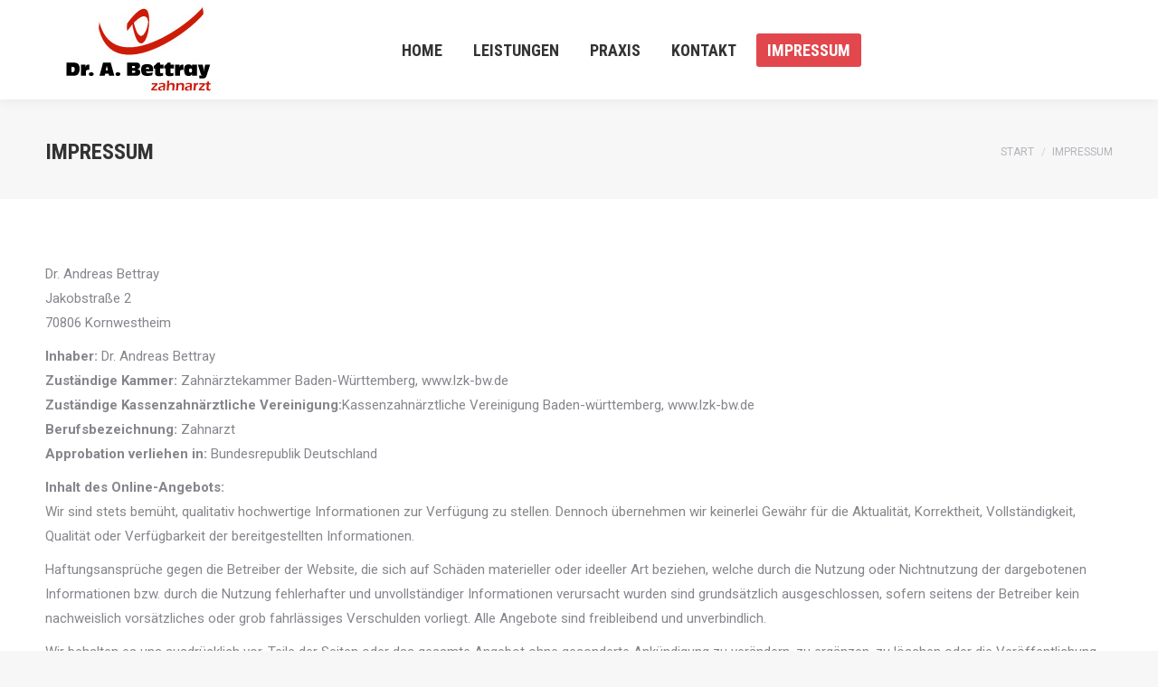

--- FILE ---
content_type: text/html; charset=UTF-8
request_url: https://www.dr-bettray.de/impressum/
body_size: 33890
content:
<!DOCTYPE html>
<!--[if !(IE 6) | !(IE 7) | !(IE 8)  ]><!-->
<html lang="de" class="no-js">
<!--<![endif]-->
<head>
	<meta charset="UTF-8" />
		<meta name="viewport" content="width=device-width, initial-scale=1, maximum-scale=1, user-scalable=0">
		<meta name="theme-color" content="#e1474d"/>	<link rel="profile" href="https://gmpg.org/xfn/11" />
	        <script type="text/javascript">
            if (/Android|webOS|iPhone|iPad|iPod|BlackBerry|IEMobile|Opera Mini/i.test(navigator.userAgent)) {
                var originalAddEventListener = EventTarget.prototype.addEventListener,
                    oldWidth = window.innerWidth;

                EventTarget.prototype.addEventListener = function (eventName, eventHandler, useCapture) {
                    if (eventName === "resize") {
                        originalAddEventListener.call(this, eventName, function (event) {
                            if (oldWidth === window.innerWidth) {
                                return;
                            }
                            oldWidth = window.innerWidth;
                            if (eventHandler.handleEvent) {
                                eventHandler.handleEvent.call(this, event);
                            }
                            else {
                                eventHandler.call(this, event);
                            };
                        }, useCapture);
                    }
                    else {
                        originalAddEventListener.call(this, eventName, eventHandler, useCapture);
                    };
                };
            };
        </script>
		<title>Impressum &#8211; Dr. Bettray</title>
<meta name='robots' content='max-image-preview:large' />
<link rel='dns-prefetch' href='//fonts.googleapis.com' />
<link rel='dns-prefetch' href='//s.w.org' />
<link rel="alternate" type="application/rss+xml" title="Dr. Bettray &raquo; Feed" href="https://www.dr-bettray.de/feed/" />
<link rel="alternate" type="application/rss+xml" title="Dr. Bettray &raquo; Kommentar-Feed" href="https://www.dr-bettray.de/comments/feed/" />
<script type="text/javascript">
window._wpemojiSettings = {"baseUrl":"https:\/\/s.w.org\/images\/core\/emoji\/13.1.0\/72x72\/","ext":".png","svgUrl":"https:\/\/s.w.org\/images\/core\/emoji\/13.1.0\/svg\/","svgExt":".svg","source":{"concatemoji":"https:\/\/www.dr-bettray.de\/wp-includes\/js\/wp-emoji-release.min.js?ver=5.9.12"}};
/*! This file is auto-generated */
!function(e,a,t){var n,r,o,i=a.createElement("canvas"),p=i.getContext&&i.getContext("2d");function s(e,t){var a=String.fromCharCode;p.clearRect(0,0,i.width,i.height),p.fillText(a.apply(this,e),0,0);e=i.toDataURL();return p.clearRect(0,0,i.width,i.height),p.fillText(a.apply(this,t),0,0),e===i.toDataURL()}function c(e){var t=a.createElement("script");t.src=e,t.defer=t.type="text/javascript",a.getElementsByTagName("head")[0].appendChild(t)}for(o=Array("flag","emoji"),t.supports={everything:!0,everythingExceptFlag:!0},r=0;r<o.length;r++)t.supports[o[r]]=function(e){if(!p||!p.fillText)return!1;switch(p.textBaseline="top",p.font="600 32px Arial",e){case"flag":return s([127987,65039,8205,9895,65039],[127987,65039,8203,9895,65039])?!1:!s([55356,56826,55356,56819],[55356,56826,8203,55356,56819])&&!s([55356,57332,56128,56423,56128,56418,56128,56421,56128,56430,56128,56423,56128,56447],[55356,57332,8203,56128,56423,8203,56128,56418,8203,56128,56421,8203,56128,56430,8203,56128,56423,8203,56128,56447]);case"emoji":return!s([10084,65039,8205,55357,56613],[10084,65039,8203,55357,56613])}return!1}(o[r]),t.supports.everything=t.supports.everything&&t.supports[o[r]],"flag"!==o[r]&&(t.supports.everythingExceptFlag=t.supports.everythingExceptFlag&&t.supports[o[r]]);t.supports.everythingExceptFlag=t.supports.everythingExceptFlag&&!t.supports.flag,t.DOMReady=!1,t.readyCallback=function(){t.DOMReady=!0},t.supports.everything||(n=function(){t.readyCallback()},a.addEventListener?(a.addEventListener("DOMContentLoaded",n,!1),e.addEventListener("load",n,!1)):(e.attachEvent("onload",n),a.attachEvent("onreadystatechange",function(){"complete"===a.readyState&&t.readyCallback()})),(n=t.source||{}).concatemoji?c(n.concatemoji):n.wpemoji&&n.twemoji&&(c(n.twemoji),c(n.wpemoji)))}(window,document,window._wpemojiSettings);
</script>
<style type="text/css">
img.wp-smiley,
img.emoji {
	display: inline !important;
	border: none !important;
	box-shadow: none !important;
	height: 1em !important;
	width: 1em !important;
	margin: 0 0.07em !important;
	vertical-align: -0.1em !important;
	background: none !important;
	padding: 0 !important;
}
</style>
	<link rel='stylesheet' id='contact-form-7-css'  href='https://www.dr-bettray.de/wp-content/plugins/contact-form-7/includes/css/styles.css?ver=5.5.6' type='text/css' media='all' />
<link rel='stylesheet' id='the7-Defaults-css'  href='https://www.dr-bettray.de/wp-content/uploads/smile_fonts/Defaults/Defaults.css?ver=5.9.12' type='text/css' media='all' />
<link rel='stylesheet' id='the7-icomoon-font-awesome-14x14-css'  href='https://www.dr-bettray.de/wp-content/uploads/smile_fonts/icomoon-font-awesome-14x14/icomoon-font-awesome-14x14.css?ver=5.9.12' type='text/css' media='all' />
<link rel='stylesheet' id='js_composer_front-css'  href='//www.dr-bettray.de/wp-content/uploads/js_composer/js_composer_front_custom.css?ver=6.8.0' type='text/css' media='all' />
<link rel='stylesheet' id='dt-web-fonts-css'  href='https://fonts.googleapis.com/css?family=Roboto:400,600,700%7CRoboto+Condensed:400,600,700' type='text/css' media='all' />
<link rel='stylesheet' id='dt-main-css'  href='https://www.dr-bettray.de/wp-content/themes/dt-the7/css/main.min.css?ver=10.6.0' type='text/css' media='all' />
<style id='dt-main-inline-css' type='text/css'>
body #load {
  display: block;
  height: 100%;
  overflow: hidden;
  position: fixed;
  width: 100%;
  z-index: 9901;
  opacity: 1;
  visibility: visible;
  transition: all .35s ease-out;
}
.load-wrap {
  width: 100%;
  height: 100%;
  background-position: center center;
  background-repeat: no-repeat;
  text-align: center;
  display: -ms-flexbox;
  display: -ms-flex;
  display: flex;
  -ms-align-items: center;
  -ms-flex-align: center;
  align-items: center;
  -ms-flex-flow: column wrap;
  flex-flow: column wrap;
  -ms-flex-pack: center;
  -ms-justify-content: center;
  justify-content: center;
}
.load-wrap > svg {
  position: absolute;
  top: 50%;
  left: 50%;
  transform: translate(-50%,-50%);
}
#load {
  background: var(--the7-elementor-beautiful-loading-bg,#ffffff);
  --the7-beautiful-spinner-color2: var(--the7-beautiful-spinner-color,rgba(97,98,103,0.4));
}

</style>
<link rel='stylesheet' id='the7-font-css'  href='https://www.dr-bettray.de/wp-content/themes/dt-the7/fonts/icomoon-the7-font/icomoon-the7-font.min.css?ver=10.6.0' type='text/css' media='all' />
<link rel='stylesheet' id='the7-awesome-fonts-css'  href='https://www.dr-bettray.de/wp-content/themes/dt-the7/fonts/FontAwesome/css/all.min.css?ver=10.6.0' type='text/css' media='all' />
<link rel='stylesheet' id='the7-awesome-fonts-back-css'  href='https://www.dr-bettray.de/wp-content/themes/dt-the7/fonts/FontAwesome/back-compat.min.css?ver=10.6.0' type='text/css' media='all' />
<link rel='stylesheet' id='the7-custom-scrollbar-css'  href='https://www.dr-bettray.de/wp-content/themes/dt-the7/lib/custom-scrollbar/custom-scrollbar.min.css?ver=10.6.0' type='text/css' media='all' />
<link rel='stylesheet' id='the7-wpbakery-css'  href='https://www.dr-bettray.de/wp-content/themes/dt-the7/css/wpbakery.min.css?ver=10.6.0' type='text/css' media='all' />
<link rel='stylesheet' id='the7-core-css'  href='https://www.dr-bettray.de/wp-content/plugins/dt-the7-core/assets/css/post-type.min.css?ver=2.5.8' type='text/css' media='all' />
<link rel='stylesheet' id='the7-css-vars-css'  href='https://www.dr-bettray.de/wp-content/uploads/the7-css/css-vars.css?ver=a0643648f9dc' type='text/css' media='all' />
<link rel='stylesheet' id='dt-custom-css'  href='https://www.dr-bettray.de/wp-content/uploads/the7-css/custom.css?ver=a0643648f9dc' type='text/css' media='all' />
<link rel='stylesheet' id='dt-media-css'  href='https://www.dr-bettray.de/wp-content/uploads/the7-css/media.css?ver=a0643648f9dc' type='text/css' media='all' />
<link rel='stylesheet' id='the7-mega-menu-css'  href='https://www.dr-bettray.de/wp-content/uploads/the7-css/mega-menu.css?ver=a0643648f9dc' type='text/css' media='all' />
<link rel='stylesheet' id='the7-elements-albums-portfolio-css'  href='https://www.dr-bettray.de/wp-content/uploads/the7-css/the7-elements-albums-portfolio.css?ver=a0643648f9dc' type='text/css' media='all' />
<link rel='stylesheet' id='the7-elements-css'  href='https://www.dr-bettray.de/wp-content/uploads/the7-css/post-type-dynamic.css?ver=a0643648f9dc' type='text/css' media='all' />
<link rel='stylesheet' id='style-css'  href='https://www.dr-bettray.de/wp-content/themes/dt-the7/style.css?ver=10.6.0' type='text/css' media='all' />
<script type='text/javascript' src='https://www.dr-bettray.de/wp-includes/js/jquery/jquery.min.js?ver=3.6.0' id='jquery-core-js'></script>
<script type='text/javascript' src='https://www.dr-bettray.de/wp-includes/js/jquery/jquery-migrate.min.js?ver=3.3.2' id='jquery-migrate-js'></script>
<script type='text/javascript' id='dt-above-fold-js-extra'>
/* <![CDATA[ */
var dtLocal = {"themeUrl":"https:\/\/www.dr-bettray.de\/wp-content\/themes\/dt-the7","passText":"Um diesen gesch\u00fctzten Eintrag anzusehen, geben Sie bitte das Passwort ein:","moreButtonText":{"loading":"Lade...","loadMore":"Mehr laden"},"postID":"1764","ajaxurl":"https:\/\/www.dr-bettray.de\/wp-admin\/admin-ajax.php","REST":{"baseUrl":"https:\/\/www.dr-bettray.de\/wp-json\/the7\/v1","endpoints":{"sendMail":"\/send-mail"}},"contactMessages":{"required":"One or more fields have an error. Please check and try again.","terms":"Please accept the privacy policy.","fillTheCaptchaError":"Please, fill the captcha."},"captchaSiteKey":"","ajaxNonce":"cf8008d0bd","pageData":{"type":"page","template":"page","layout":null},"themeSettings":{"smoothScroll":"off","lazyLoading":false,"accentColor":{"mode":"solid","color":"#e1474d"},"desktopHeader":{"height":110},"ToggleCaptionEnabled":"disabled","ToggleCaption":"Navigation","floatingHeader":{"showAfter":150,"showMenu":true,"height":70,"logo":{"showLogo":true,"html":"<img class=\" preload-me\" src=\"https:\/\/www.dr-bettray.de\/wp-content\/uploads\/2018\/07\/logo.gif\" srcset=\"https:\/\/www.dr-bettray.de\/wp-content\/uploads\/2018\/07\/logo.gif 342w, https:\/\/www.dr-bettray.de\/wp-content\/uploads\/2018\/07\/logo.gif 342w\" width=\"342\" height=\"100\"   sizes=\"342px\" alt=\"Dr. Bettray\" \/>","url":"https:\/\/www.dr-bettray.de\/"}},"topLine":{"floatingTopLine":{"logo":{"showLogo":false,"html":""}}},"mobileHeader":{"firstSwitchPoint":1150,"secondSwitchPoint":990,"firstSwitchPointHeight":70,"secondSwitchPointHeight":70,"mobileToggleCaptionEnabled":"disabled","mobileToggleCaption":"Menu"},"stickyMobileHeaderFirstSwitch":{"logo":{"html":"<img class=\" preload-me\" src=\"https:\/\/www.dr-bettray.de\/wp-content\/uploads\/2018\/07\/logo.gif\" srcset=\"https:\/\/www.dr-bettray.de\/wp-content\/uploads\/2018\/07\/logo.gif 342w, https:\/\/www.dr-bettray.de\/wp-content\/uploads\/2018\/07\/logo.gif 342w\" width=\"342\" height=\"100\"   sizes=\"342px\" alt=\"Dr. Bettray\" \/>"}},"stickyMobileHeaderSecondSwitch":{"logo":{"html":"<img class=\" preload-me\" src=\"https:\/\/www.dr-bettray.de\/wp-content\/uploads\/2018\/07\/logo.gif\" srcset=\"https:\/\/www.dr-bettray.de\/wp-content\/uploads\/2018\/07\/logo.gif 342w, https:\/\/www.dr-bettray.de\/wp-content\/uploads\/2018\/07\/logo.gif 342w\" width=\"342\" height=\"100\"   sizes=\"342px\" alt=\"Dr. Bettray\" \/>"}},"content":{"textColor":"#85868c","headerColor":"#333333"},"sidebar":{"switchPoint":990},"boxedWidth":"1340px","stripes":{"stripe1":{"textColor":"#72777d","headerColor":"#3c3e45"},"stripe2":{"textColor":"#f4f4f5","headerColor":"#f4f4f5"},"stripe3":{"textColor":"#ffffff","headerColor":"#ffffff"}}},"VCMobileScreenWidth":"778"};
var dtShare = {"shareButtonText":{"facebook":"Facebook","twitter":"Tweet","pinterest":"Pin it","linkedin":"Linkedin","whatsapp":"Share on Whatsapp"},"overlayOpacity":"85"};
/* ]]> */
</script>
<script type='text/javascript' src='https://www.dr-bettray.de/wp-content/themes/dt-the7/js/above-the-fold.min.js?ver=10.6.0' id='dt-above-fold-js'></script>
<link rel="https://api.w.org/" href="https://www.dr-bettray.de/wp-json/" /><link rel="alternate" type="application/json" href="https://www.dr-bettray.de/wp-json/wp/v2/pages/1764" /><link rel="EditURI" type="application/rsd+xml" title="RSD" href="https://www.dr-bettray.de/xmlrpc.php?rsd" />
<link rel="wlwmanifest" type="application/wlwmanifest+xml" href="https://www.dr-bettray.de/wp-includes/wlwmanifest.xml" /> 
<meta name="generator" content="WordPress 5.9.12" />
<link rel="canonical" href="https://www.dr-bettray.de/impressum/" />
<link rel='shortlink' href='https://www.dr-bettray.de/?p=1764' />
<link rel="alternate" type="application/json+oembed" href="https://www.dr-bettray.de/wp-json/oembed/1.0/embed?url=https%3A%2F%2Fwww.dr-bettray.de%2Fimpressum%2F" />
<link rel="alternate" type="text/xml+oembed" href="https://www.dr-bettray.de/wp-json/oembed/1.0/embed?url=https%3A%2F%2Fwww.dr-bettray.de%2Fimpressum%2F&#038;format=xml" />
<meta property="og:site_name" content="Dr. Bettray" />
<meta property="og:title" content="Impressum" />
<meta property="og:url" content="https://www.dr-bettray.de/impressum/" />
<meta property="og:type" content="article" />
<meta name="generator" content="Powered by WPBakery Page Builder - drag and drop page builder for WordPress."/>
<meta name="generator" content="Powered by Slider Revolution 6.5.19 - responsive, Mobile-Friendly Slider Plugin for WordPress with comfortable drag and drop interface." />
<script type="text/javascript" id="the7-loader-script">
document.addEventListener("DOMContentLoaded", function(event) {
	var load = document.getElementById("load");
	if(!load.classList.contains('loader-removed')){
		var removeLoading = setTimeout(function() {
			load.className += " loader-removed";
		}, 300);
	}
});
</script>
		<script>function setREVStartSize(e){
			//window.requestAnimationFrame(function() {
				window.RSIW = window.RSIW===undefined ? window.innerWidth : window.RSIW;
				window.RSIH = window.RSIH===undefined ? window.innerHeight : window.RSIH;
				try {
					var pw = document.getElementById(e.c).parentNode.offsetWidth,
						newh;
					pw = pw===0 || isNaN(pw) ? window.RSIW : pw;
					e.tabw = e.tabw===undefined ? 0 : parseInt(e.tabw);
					e.thumbw = e.thumbw===undefined ? 0 : parseInt(e.thumbw);
					e.tabh = e.tabh===undefined ? 0 : parseInt(e.tabh);
					e.thumbh = e.thumbh===undefined ? 0 : parseInt(e.thumbh);
					e.tabhide = e.tabhide===undefined ? 0 : parseInt(e.tabhide);
					e.thumbhide = e.thumbhide===undefined ? 0 : parseInt(e.thumbhide);
					e.mh = e.mh===undefined || e.mh=="" || e.mh==="auto" ? 0 : parseInt(e.mh,0);
					if(e.layout==="fullscreen" || e.l==="fullscreen")
						newh = Math.max(e.mh,window.RSIH);
					else{
						e.gw = Array.isArray(e.gw) ? e.gw : [e.gw];
						for (var i in e.rl) if (e.gw[i]===undefined || e.gw[i]===0) e.gw[i] = e.gw[i-1];
						e.gh = e.el===undefined || e.el==="" || (Array.isArray(e.el) && e.el.length==0)? e.gh : e.el;
						e.gh = Array.isArray(e.gh) ? e.gh : [e.gh];
						for (var i in e.rl) if (e.gh[i]===undefined || e.gh[i]===0) e.gh[i] = e.gh[i-1];
											
						var nl = new Array(e.rl.length),
							ix = 0,
							sl;
						e.tabw = e.tabhide>=pw ? 0 : e.tabw;
						e.thumbw = e.thumbhide>=pw ? 0 : e.thumbw;
						e.tabh = e.tabhide>=pw ? 0 : e.tabh;
						e.thumbh = e.thumbhide>=pw ? 0 : e.thumbh;
						for (var i in e.rl) nl[i] = e.rl[i]<window.RSIW ? 0 : e.rl[i];
						sl = nl[0];
						for (var i in nl) if (sl>nl[i] && nl[i]>0) { sl = nl[i]; ix=i;}
						var m = pw>(e.gw[ix]+e.tabw+e.thumbw) ? 1 : (pw-(e.tabw+e.thumbw)) / (e.gw[ix]);
						newh =  (e.gh[ix] * m) + (e.tabh + e.thumbh);
					}
					var el = document.getElementById(e.c);
					if (el!==null && el) el.style.height = newh+"px";
					el = document.getElementById(e.c+"_wrapper");
					if (el!==null && el) {
						el.style.height = newh+"px";
						el.style.display = "block";
					}
				} catch(e){
					console.log("Failure at Presize of Slider:" + e)
				}
			//});
		  };</script>
<noscript><style> .wpb_animate_when_almost_visible { opacity: 1; }</style></noscript></head>
<body id="the7-body" class="page-template-default page page-id-1764 wp-embed-responsive the7-core-ver-2.5.8 dt-responsive-on right-mobile-menu-close-icon ouside-menu-close-icon mobile-hamburger-close-bg-enable mobile-hamburger-close-bg-hover-enable  fade-medium-mobile-menu-close-icon fade-medium-menu-close-icon srcset-enabled btn-flat custom-btn-color custom-btn-hover-color phantom-fade phantom-shadow-decoration phantom-main-logo-on floating-mobile-menu-icon top-header first-switch-logo-left first-switch-menu-right second-switch-logo-left second-switch-menu-right right-mobile-menu layzr-loading-on popup-message-style dt-fa-compatibility the7-ver-10.6.0 wpb-js-composer js-comp-ver-6.8.0 vc_responsive">
<!-- The7 10.6.0 -->
<div id="load" class="ring-loader">
	<div class="load-wrap">
<style type="text/css">
    .the7-spinner {
        width: 72px;
        height: 72px;
        position: relative;
    }
    .the7-spinner > div {
        border-radius: 50%;
        width: 9px;
        left: 0;
        box-sizing: border-box;
        display: block;
        position: absolute;
        border: 9px solid #fff;
        width: 72px;
        height: 72px;
    }
    .the7-spinner-ring-bg{
        opacity: 0.25;
    }
    div.the7-spinner-ring {
        animation: spinner-animation 0.8s cubic-bezier(1, 1, 1, 1) infinite;
        border-color:var(--the7-beautiful-spinner-color2) transparent transparent transparent;
    }

    @keyframes spinner-animation{
        from{
            transform: rotate(0deg);
        }
        to {
            transform: rotate(360deg);
        }
    }
</style>

<div class="the7-spinner">
    <div class="the7-spinner-ring-bg"></div>
    <div class="the7-spinner-ring"></div>
</div></div>
</div>
<div id="page" >
	<a class="skip-link screen-reader-text" href="#content">Zum Inhalt springen</a>

<div class="masthead inline-header left shadow-decoration shadow-mobile-header-decoration small-mobile-menu-icon dt-parent-menu-clickable show-sub-menu-on-hover show-device-logo show-mobile-logo"  role="banner">

	<div class="top-bar top-bar-empty top-bar-line-hide">
	<div class="top-bar-bg" ></div>
	<div class="mini-widgets left-widgets"></div><div class="mini-widgets right-widgets"></div></div>

	<header class="header-bar">

		<div class="branding">
	<div id="site-title" class="assistive-text">Dr. Bettray</div>
	<div id="site-description" class="assistive-text">Zahnarzt Praxis für Zahnpflege und Prophylaxe in Kornwestheim</div>
	<a class="same-logo" href="https://www.dr-bettray.de/"><img class=" preload-me" src="https://www.dr-bettray.de/wp-content/uploads/2018/07/logo.gif" srcset="https://www.dr-bettray.de/wp-content/uploads/2018/07/logo.gif 342w, https://www.dr-bettray.de/wp-content/uploads/2018/07/logo.gif 342w" width="342" height="100"   sizes="342px" alt="Dr. Bettray" /><img class="mobile-logo preload-me" src="https://www.dr-bettray.de/wp-content/uploads/2018/07/logo.gif" srcset="https://www.dr-bettray.de/wp-content/uploads/2018/07/logo.gif 342w, https://www.dr-bettray.de/wp-content/uploads/2018/07/logo.gif 342w" width="342" height="100"   sizes="342px" alt="Dr. Bettray" /></a></div>

		<ul id="primary-menu" class="main-nav bg-outline-decoration hover-bg-decoration active-bg-decoration" role="menubar"><li class="menu-item menu-item-type-custom menu-item-object-custom menu-item-1839 first depth-0" role="presentation"><a href='/' data-level='1' role="menuitem"><span class="menu-item-text"><span class="menu-text">Home</span></span></a></li> <li class="menu-item menu-item-type-post_type menu-item-object-page menu-item-1835 depth-0" role="presentation"><a href='https://www.dr-bettray.de/leistungen/' data-level='1' role="menuitem"><span class="menu-item-text"><span class="menu-text">Leistungen</span></span></a></li> <li class="menu-item menu-item-type-post_type menu-item-object-page menu-item-1838 depth-0" role="presentation"><a href='https://www.dr-bettray.de/praxis/' data-level='1' role="menuitem"><span class="menu-item-text"><span class="menu-text">Praxis</span></span></a></li> <li class="menu-item menu-item-type-post_type menu-item-object-page menu-item-1837 depth-0" role="presentation"><a href='https://www.dr-bettray.de/kontakt/' data-level='1' role="menuitem"><span class="menu-item-text"><span class="menu-text">Kontakt</span></span></a></li> <li class="menu-item menu-item-type-post_type menu-item-object-page current-menu-item page_item page-item-1764 current_page_item menu-item-1836 act last depth-0" role="presentation"><a href='https://www.dr-bettray.de/impressum/' data-level='1' role="menuitem"><span class="menu-item-text"><span class="menu-text">Impressum</span></span></a></li> </ul>
		
	</header>

</div>
<div class="dt-mobile-header mobile-menu-show-divider">
	<div class="dt-close-mobile-menu-icon"><div class="close-line-wrap"><span class="close-line"></span><span class="close-line"></span><span class="close-line"></span></div></div>	<ul id="mobile-menu" class="mobile-main-nav" role="menubar">
		<li class="menu-item menu-item-type-custom menu-item-object-custom menu-item-1839 first depth-0" role="presentation"><a href='/' data-level='1' role="menuitem"><span class="menu-item-text"><span class="menu-text">Home</span></span></a></li> <li class="menu-item menu-item-type-post_type menu-item-object-page menu-item-1835 depth-0" role="presentation"><a href='https://www.dr-bettray.de/leistungen/' data-level='1' role="menuitem"><span class="menu-item-text"><span class="menu-text">Leistungen</span></span></a></li> <li class="menu-item menu-item-type-post_type menu-item-object-page menu-item-1838 depth-0" role="presentation"><a href='https://www.dr-bettray.de/praxis/' data-level='1' role="menuitem"><span class="menu-item-text"><span class="menu-text">Praxis</span></span></a></li> <li class="menu-item menu-item-type-post_type menu-item-object-page menu-item-1837 depth-0" role="presentation"><a href='https://www.dr-bettray.de/kontakt/' data-level='1' role="menuitem"><span class="menu-item-text"><span class="menu-text">Kontakt</span></span></a></li> <li class="menu-item menu-item-type-post_type menu-item-object-page current-menu-item page_item page-item-1764 current_page_item menu-item-1836 act last depth-0" role="presentation"><a href='https://www.dr-bettray.de/impressum/' data-level='1' role="menuitem"><span class="menu-item-text"><span class="menu-text">Impressum</span></span></a></li> 	</ul>
	<div class='mobile-mini-widgets-in-menu'></div>
</div>

		<div class="page-title title-left solid-bg breadcrumbs-mobile-off page-title-responsive-enabled">
			<div class="wf-wrap">

				<div class="page-title-head hgroup"><h1 >Impressum</h1></div><div class="page-title-breadcrumbs"><div class="assistive-text">Sie befinden sich hier:</div><ol class="breadcrumbs text-small" itemscope itemtype="https://schema.org/BreadcrumbList"><li itemprop="itemListElement" itemscope itemtype="https://schema.org/ListItem"><a itemprop="item" href="https://www.dr-bettray.de/" title=""><span itemprop="name">Start</span></a><meta itemprop="position" content="1" /></li><li class="current" itemprop="itemListElement" itemscope itemtype="https://schema.org/ListItem"><span itemprop="name">Impressum</span><meta itemprop="position" content="2" /></li></ol></div>			</div>
		</div>

		

<div id="main" class="sidebar-none sidebar-divider-off">

	
	<div class="main-gradient"></div>
	<div class="wf-wrap">
	<div class="wf-container-main">

	


	<div id="content" class="content" role="main">

		<div class="vc_row wpb_row vc_row-fluid"><div class="wpb_column vc_column_container vc_col-sm-12"><div class="vc_column-inner"><div class="wpb_wrapper">
	<div class="wpb_text_column wpb_content_element " >
		<div class="wpb_wrapper">
			<p>Dr. Andreas Bettray<br />
Jakobstraße 2<br />
70806 Kornwestheim</p>
<p><b>Inhaber:</b> Dr. Andreas Bettray<br />
<b>Zuständige Kammer:</b> Zahnärztekammer Baden-Württemberg, www.lzk-bw.de<br />
<b>Zuständige Kassenzahnärztliche Vereinigung:</b>Kassenzahnärztliche Vereinigung Baden-württemberg, www.lzk-bw.de<br />
<b>Berufsbezeichnung:</b> Zahnarzt<br />
<b>Approbation verliehen in:</b> Bundesrepublik Deutschland</p>
<p><strong>Inhalt des Online-Angebots:</strong><br />
Wir sind stets bemüht, qualitativ hochwertige Informationen zur Verfügung zu stellen. Dennoch übernehmen wir keinerlei Gewähr für die Aktualität, Korrektheit, Vollständigkeit, Qualität oder Verfügbarkeit der bereitgestellten Informationen.</p>
<p>Haftungsansprüche gegen die Betreiber der Website, die sich auf Schäden materieller oder ideeller Art beziehen, welche durch die Nutzung oder Nichtnutzung der dargebotenen Informationen bzw. durch die Nutzung fehlerhafter und unvollständiger Informationen verursacht wurden sind grundsätzlich ausgeschlossen, sofern seitens der Betreiber kein nachweislich vorsätzliches oder grob fahrlässiges Verschulden vorliegt. Alle Angebote sind freibleibend und unverbindlich.</p>
<p>Wir behalten es uns ausdrücklich vor, Teile der Seiten oder das gesamte Angebot ohne gesonderte Ankündigung zu verändern, zu ergänzen, zu löschen oder die Veröffentlichung zeitweise oder endgültig einzustellen.</p>
<p>Inhaltlich Verantwortlicher gemäß § 6 MDStV: Dr. Bettray.</p>
<p><strong>Haftungshinweis</strong>: Trotz sorgfältiger inhaltlicher Kontrolle übernehmen wir keine Haftung für die Inhalte externer Links. Für den Inhalt der verlinkten Seiten sind ausschließlich deren Betreiber verantwortlich.</p>
<p>Angaben gemäß §6 (Anbieterkennzeichnung) des TDG (Teledienstgesetz), bzw. § 6 Medienstaatsvertrag</p>
<p>&nbsp;</p>
<p><strong>Verweise und Links:</strong><br />
Sofern auf Verweisziele direkt oder indirekt durch Links verwiesen wird, die außerhalb des Verantwortungsbereichs der Betreiber liegen, haftet dieser nur dann, wenn er von den Inhalten Kenntnis hatte und es technisch möglich und zumutbar wäre, die Nutzung im Falle rechtswidriger Inhalte zu verhindern.</p>
<p>Wir erklären hiermit ausdrücklich, dass zum Zeitpunkt der Linksetzung keine illegalen Inhalte auf den zu verlinkenden Seiten erkennbar waren. Auf die aktuelle und zukünftige Gestaltung, die Inhalte oder die Urheberschaft der verlinkten/verknüpften Seiten hat der Autor keinerlei Einfluss.</p>
<p>Für darüber hinausgehende Inhalte und insbesondere für Schäden, die aus der Nutzung oder Nichtnutzung solcherart dargebotener Informationen entstehen, haftet allein der Anbieter dieser Seiten, nicht derjenige, der über Links auf die jeweilige Veröffentlichung verweist. Diese Einschränkung gilt gleichermaßen auch für Fremdeinträge in Gästebüchern und Foren.</p>
<p>Wir verwenden Links nur, um unseren Besuchern die Möglichkeit zu geben, sich weitere Informationen zu beschaffen. Ein Link bedeutet jedoch nicht, dass wir die entsprechenden fremden Seiten empfehlen oder dass wir uns die Inhalte zu Eigen machen.</p>
<p>&nbsp;</p>
<p><strong>Rechtswirksamkeit des Haftungsausschlusses:</strong><br />
Dieser Haftungsausschluss ist Teil unseres Internetangebots, von dem auf diesen verwiesen wurde. Falls Teile oder Formulierungen des Texts nicht, nicht mehr oder nicht vollständig der geltenden Rechtslage entsprechen sollten, bleiben die übrigen Teile des Dokumentes in ihrem Inhalt und ihrer Gültigkeit davon unberührt.</p>
<p>&nbsp;</p>
<p><b>Umsetzung:</b> Werbeagentur ERSTE DIVISION<br />
Ansprechpartner: Sascha Vasic<br />
Web: <a href="http://www.erstedivision.de/" target="_blank" rel="noopener">www.erstedivision.de</a><br />
E-Mail: info@erstedivision.de</p>

		</div>
	</div>
</div></div></div></div>

	</div><!-- #content -->

	


			</div><!-- .wf-container -->
		</div><!-- .wf-wrap -->

	
	</div><!-- #main -->

	

	
	<!-- !Footer -->
	<footer id="footer" class="footer solid-bg">

		
<!-- !Bottom-bar -->
<div id="bottom-bar" class="logo-left" role="contentinfo">
    <div class="wf-wrap">
        <div class="wf-container-bottom">

			
                <div class="wf-float-left">

					<a href="datenschutzerklaerung">Datenschutzerklärung</a>
                </div>

			
            <div class="wf-float-right">

				<div class="bottom-text-block"><p><span>Email:</span> <a href="mailto:info@dr-bettray.de">info@dr-bettray.de</a><span style="padding-left: 20px">Tel:</span> 07154 4933</p>
</div>
            </div>

        </div><!-- .wf-container-bottom -->
    </div><!-- .wf-wrap -->
</div><!-- #bottom-bar -->
	</footer><!-- #footer -->


	<a href="#" class="scroll-top"><span class="screen-reader-text">Go to Top</span></a>

</div><!-- #page -->


		<script>
			window.RS_MODULES = window.RS_MODULES || {};
			window.RS_MODULES.modules = window.RS_MODULES.modules || {};
			window.RS_MODULES.waiting = window.RS_MODULES.waiting || [];
			window.RS_MODULES.defered = true;
			window.RS_MODULES.moduleWaiting = window.RS_MODULES.moduleWaiting || {};
			window.RS_MODULES.type = 'compiled';
		</script>
		<script type="text/html" id="wpb-modifications"></script><link rel='stylesheet' id='rs-plugin-settings-css'  href='https://www.dr-bettray.de/wp-content/plugins/revslider/public/assets/css/rs6.css?ver=6.5.19' type='text/css' media='all' />
<style id='rs-plugin-settings-inline-css' type='text/css'>
#rs-demo-id {}
</style>
<script type='text/javascript' src='https://www.dr-bettray.de/wp-content/themes/dt-the7/js/main.min.js?ver=10.6.0' id='dt-main-js'></script>
<script type='text/javascript' src='https://www.dr-bettray.de/wp-includes/js/dist/vendor/regenerator-runtime.min.js?ver=0.13.9' id='regenerator-runtime-js'></script>
<script type='text/javascript' src='https://www.dr-bettray.de/wp-includes/js/dist/vendor/wp-polyfill.min.js?ver=3.15.0' id='wp-polyfill-js'></script>
<script type='text/javascript' id='contact-form-7-js-extra'>
/* <![CDATA[ */
var wpcf7 = {"api":{"root":"https:\/\/www.dr-bettray.de\/wp-json\/","namespace":"contact-form-7\/v1"}};
/* ]]> */
</script>
<script type='text/javascript' src='https://www.dr-bettray.de/wp-content/plugins/contact-form-7/includes/js/index.js?ver=5.5.6' id='contact-form-7-js'></script>
<script type='text/javascript' src='https://www.dr-bettray.de/wp-content/plugins/revslider/public/assets/js/rbtools.min.js?ver=6.5.18' defer async id='tp-tools-js'></script>
<script type='text/javascript' src='https://www.dr-bettray.de/wp-content/plugins/revslider/public/assets/js/rs6.min.js?ver=6.5.19' defer async id='revmin-js'></script>
<script type='text/javascript' src='https://www.dr-bettray.de/wp-content/themes/dt-the7/js/legacy.min.js?ver=10.6.0' id='dt-legacy-js'></script>
<script type='text/javascript' src='https://www.dr-bettray.de/wp-content/themes/dt-the7/lib/jquery-mousewheel/jquery-mousewheel.min.js?ver=10.6.0' id='jquery-mousewheel-js'></script>
<script type='text/javascript' src='https://www.dr-bettray.de/wp-content/themes/dt-the7/lib/custom-scrollbar/custom-scrollbar.min.js?ver=10.6.0' id='the7-custom-scrollbar-js'></script>
<script type='text/javascript' src='https://www.dr-bettray.de/wp-content/plugins/dt-the7-core/assets/js/post-type.min.js?ver=2.5.8' id='the7-core-js'></script>
<script type='text/javascript' src='https://www.dr-bettray.de/wp-content/plugins/js_composer/assets/js/dist/js_composer_front.min.js?ver=6.8.0' id='wpb_composer_front_js-js'></script>

<div class="pswp" tabindex="-1" role="dialog" aria-hidden="true">
	<div class="pswp__bg"></div>
	<div class="pswp__scroll-wrap">
		<div class="pswp__container">
			<div class="pswp__item"></div>
			<div class="pswp__item"></div>
			<div class="pswp__item"></div>
		</div>
		<div class="pswp__ui pswp__ui--hidden">
			<div class="pswp__top-bar">
				<div class="pswp__counter"></div>
				<button class="pswp__button pswp__button--close" title="Close (Esc)" aria-label="Close (Esc)"></button>
				<button class="pswp__button pswp__button--share" title="Share" aria-label="Share"></button>
				<button class="pswp__button pswp__button--fs" title="Toggle fullscreen" aria-label="Toggle fullscreen"></button>
				<button class="pswp__button pswp__button--zoom" title="Zoom in/out" aria-label="Zoom in/out"></button>
				<div class="pswp__preloader">
					<div class="pswp__preloader__icn">
						<div class="pswp__preloader__cut">
							<div class="pswp__preloader__donut"></div>
						</div>
					</div>
				</div>
			</div>
			<div class="pswp__share-modal pswp__share-modal--hidden pswp__single-tap">
				<div class="pswp__share-tooltip"></div> 
			</div>
			<button class="pswp__button pswp__button--arrow--left" title="Previous (arrow left)" aria-label="Previous (arrow left)">
			</button>
			<button class="pswp__button pswp__button--arrow--right" title="Next (arrow right)" aria-label="Next (arrow right)">
			</button>
			<div class="pswp__caption">
				<div class="pswp__caption__center"></div>
			</div>
		</div>
	</div>
</div>
</body>
</html>
